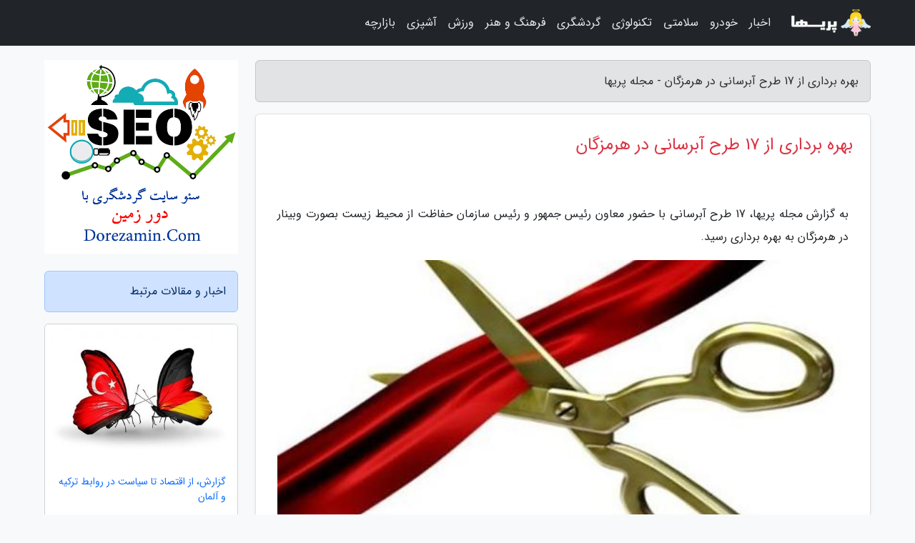

--- FILE ---
content_type: text/html; charset=UTF-8
request_url: https://pariha.com/post/%D8%A8%D9%87%D8%B1%D9%87-%D8%A8%D8%B1%D8%AF%D8%A7%D8%B1%DB%8C-%D8%A7%D8%B2-17-%D8%B7%D8%B1%D8%AD-%D8%A2%D8%A8%D8%B1%D8%B3%D8%A7%D9%86%DB%8C-8701
body_size: 6346
content:
<!doctype html>
<html dir="rtl">
<head prefix="og: http://ogp.me/ns# fb: http://ogp.me/ns/fb# article: http://ogp.me/ns/article#">
<meta charset="utf-8" >
<title>بهره برداری از 17 طرح آبرسانی در هرمزگان - مجله پریها</title>
<meta name="robots" content="index" >
<link rel="canonical" href="https://pariha.com/post/%D8%A8%D9%87%D8%B1%D9%87-%D8%A8%D8%B1%D8%AF%D8%A7%D8%B1%DB%8C-%D8%A7%D8%B2-17-%D8%B7%D8%B1%D8%AD-%D8%A2%D8%A8%D8%B1%D8%B3%D8%A7%D9%86%DB%8C-8701" >
<meta property="og:url" content="https://pariha.com/post/%D8%A8%D9%87%D8%B1%D9%87-%D8%A8%D8%B1%D8%AF%D8%A7%D8%B1%DB%8C-%D8%A7%D8%B2-17-%D8%B7%D8%B1%D8%AD-%D8%A2%D8%A8%D8%B1%D8%B3%D8%A7%D9%86%DB%8C-8701" >
	
<meta http-equiv="X-UA-Compatible" content="IE=edge">
<meta name="viewport" content="width=device-width, initial-scale=1.0" >	
<link rel="stylesheet" href="/module/template/framework/css/bootstrap.rtl.min.css" type="text/css" >
<link rel="stylesheet" type="text/css" href="/module/template/framework/css/style.css" >	
<meta name="twitter:card" content="summary_large_image" >
<meta name="twitter:domain" content="pariha.com" >
<meta name="twitter:site" content="@parihaaaa" >
<meta name="twitter:creator" content="@parihaaaa" >
<meta property="og:type" content="article">
<meta property="article:publisher" content="https://pariha.com" >
<meta property="og:title" content="بهره برداری از 17 طرح آبرسانی در هرمزگان - مجله پریها" >
<meta property="fb:app_id" content="1147311521992329" >
<meta property="og:image" content="https://pariha.com/upload/2022/08/28/13a52c86cca17-e44a49cf3eb633-c7dbb13d0d11b.jpg" >
<meta property="og:site_name" content="مجله پریها" >
<meta name="description" content="17 طرح آبرسانی با حضور معاون رئیس جمهور و رئیس سازمان حفاظت از محیط زیست بصورت وبینار در هرمزگان به بهره برداری رسید. - مجله پریها" >
<meta property="og:description" content="17 طرح آبرسانی با حضور معاون رئیس جمهور و رئیس سازمان حفاظت از محیط زیست بصورت وبینار در هرمزگان به بهره برداری رسید. - مجله پریها"  >
  
<script src="/module/template/framework/js/function.js?lastmod=1769761736"></script>

<script async src="https://www.googletagmanager.com/gtag/js?id=UA-130641080-1"></script>
<script>
  window.dataLayer = window.dataLayer || [];
  function gtag(){dataLayer.push(arguments);}
  gtag('js', new Date());

  gtag('config', 'UA-130641080-1');
</script>

<link rel="icon" href="/favicon.ico" type="image/x-icon">
<link rel="stylesheet" href="/module/template/framework/css/fontawesome.css">
<!--[if lt IE 9]>
<script src="/module/template/framework/js/bootstrap/html5shiv.min.js" ></script>
<script src="/module/template/framework/js/bootstrap/respond.min.js" ></script>
<![endif]-->
</head>
<body class="bg-light">
<div class="container-fluid bg-light position-relative pt-5">	
<div id="sitebody" class="mt-3">
<header>
<div class="row header">
<div class="col-sm-12">
</div>	
</div>	
</header><div class="row main-content">
<div class="container">
<div class="row">
<div class="col-lg-9 col-md-8 mb-5">
<article>	
<div class="breadcrumb alert alert-secondary">
<h1 class="h6 m-0"> 	
بهره برداری از 17 طرح آبرسانی در هرمزگان - مجله پریها</h1>	
</div>
	
<div>
<div class="card shadow-sm border rounded p-0 mb-5 bg-white text-dark w-100 position-relative">
<h2 class="p-4 h4 text-danger mb-n4">بهره برداری از 17 طرح آبرسانی در هرمزگان</h2>
<div class="custom-content card-body">
<div class="card-text">
<p>به گزارش مجله پریها، 17 طرح آبرسانی با حضور معاون رئیس جمهور و رئیس سازمان حفاظت از محیط زیست بصورت وبینار در هرمزگان به بهره برداری رسید.</p></div>	
<picture>	
<source media="(max-width: 480px)" srcset="/upload/2022/08/28/cache/thum_13a52c86cca17-e44a49cf3eb633-c7dbb13d0d11b.jpg">
<img src="https://pariha.com/upload/2022/08/28/13a52c86cca17-e44a49cf3eb633-c7dbb13d0d11b.jpg" alt="بهره برداری از 17 طرح آبرسانی در هرمزگان" class="card-img-top" title="بهره برداری از 17 طرح آبرسانی در هرمزگان">
</picture>	

<div class="card-text mt-3">	
<p>مدیرعامل شرکت آب و فاضلاب هرمزگان گفت: بیش از 54 روستا و یک شهر با جمعیت 33 هزار نفر از این طرح ها بهره مند شدند.</p><p>به گفته عبد الحمید حمزه پور، 259 میلیارد تومان برای این طرح ها هزینه شده است و بیش از 120 کیلومتر خط انتقال و شبکه توزیع، 11 حلقه چاه و یک سایت آب شیرین کن برای این منظور ساخته شده است.</p><p>امروز و همزمان با این طرح ها، 15 طرح میراث فرهنگی نیز با 261 میلیارد تومان اعتبار در استان هرمزگان به بهره برداری رسید.</p><p>      خبرنگاران            هرمزگان           بندرعباس     </p><span class="post-source">منبع: باشگاه خبرنگاران جوان</span></div>	
</div>
<div class="htmlcode"><div class="m-3"><div id="pos-article-display-69746"></div></div></div><!--
<div class="text-center my-4 px-5 d-flex">
<div class="a2a_kit a2a_kit_size_32 a2a_default_style mx-auto">
<a class="a2a_button_twitter"></a>
<a class="a2a_button_linkedin"></a>
<a class="a2a_button_pinterest"></a>
<a class="a2a_button_telegram"></a>
<a class="a2a_button_reddit"></a>
<a class="a2a_button_tumblr"></a>
<a class="a2a_button_blogger"></a>
<a class="a2a_button_google_gmail"></a>
</div>
</div>		
<script async src="https://static.addtoany.com/menu/page.js"></script>
-->
<div class="p-4 border-top">
<div class="row small">
<span class="col-lg-3 col-sm-6">انتشار: <span content="2022-08-28 20:01:05" >6 شهریور 1401</span></span>

<span class="col-lg-3 col-sm-6">بروزرسانی: <span content="2022-08-28 20:01:05" >6 شهریور 1401</span></span>

<span class="col-lg-3 col-sm-6">
گردآورنده: <span >pariha.com</span>
</span>
<span class="col-lg-3 col-sm-6">شناسه مطلب: 4697</span>
</div>
</div>
</div>
	
<div class="card w-100 mb-5 shadow-sm"><h3 class="heads commenthead h6 card-header alert-secondary" id="commenthead"><span>به "بهره برداری از 17 طرح آبرسانی در هرمزگان" امتیاز دهید</span></h3><div class="comments card-body"><div class="vote" id="votbox"><form action="/module/component/comment/comment-process.php" method="post" class="form-inline d-inline-block"><span class="votetext px-0 form-check d-inline-block">امتیاز دهید: </span><span class="form-check-xs form-check-inline"><label class="form-check-label ps-1" for="inlineRadio1">1</label>
			<input  class="form-check-input" type="radio" id="inlineRadio1" name="rate" value="1"> </span><span class="form-check-xs form-check-inline"><label class="form-check-label ps-1" for="inlineRadio2">2</label>
			<input  class="form-check-input" type="radio" id="inlineRadio2" name="rate" value="2"> </span><span class="form-check-xs form-check-inline"><label class="form-check-label ps-1" for="inlineRadio3">3</label>
			<input  class="form-check-input" type="radio" id="inlineRadio3" name="rate" value="3"> </span><span class="form-check-xs form-check-inline"><label class="form-check-label ps-1" for="inlineRadio4">4</label>
			<input  class="form-check-input" type="radio" id="inlineRadio4" name="rate" value="4"> </span><span class="form-check-xs form-check-inline"><label class="form-check-label ps-1" for="inlineRadio5">5 </label>
			<input  class="form-check-input" type="radio" id="inlineRadio5" name="rate" value="5"> </span><input type="hidden" name="c_id" value="4697"><input type="hidden" name="c_type" value="post"><input type="hidden" name="c_url" value="/post/%D8%A8%D9%87%D8%B1%D9%87-%D8%A8%D8%B1%D8%AF%D8%A7%D8%B1%DB%8C-%D8%A7%D8%B2-17-%D8%B7%D8%B1%D8%AD-%D8%A2%D8%A8%D8%B1%D8%B3%D8%A7%D9%86%DB%8C-8701"><input type="hidden" name="c_vote" value="1"><button class="btn btn-warning" type="submit">رای</button></form></div></div></div>
			<script>
			function getCookie(cname) {
			  let name = cname + "=";
			  let decodedCookie = decodeURIComponent(document.cookie);
			  let ca = decodedCookie.split(";");
			  for(let i = 0; i <ca.length; i++) {
				let c = ca[i];
				while (c.charAt(0) == " ") {
				  c = c.substring(1);
				}
				if (c.indexOf(name) == 0) {
				  return c.substring(name.length, c.length);
				}
			  }
			  return "";
			}
			function checkCookie() {
			
			  let vote = getCookie("post-4697");
			  if (vote != "") {
			  	var votes=document.getElementById("votbox").innerHTML="امتیاز شما: " + vote;
			  }
			}
			
			checkCookie();
			</script><div class="card w-100 shadow-sm"><h4 class="heads commenthead h6 card-header alert-secondary"><span>دیدگاه های مرتبط با "بهره برداری از 17 طرح آبرسانی در هرمزگان"</span></h4><div class="respond card-body"><span class="comment_title small card-header w-100 mb-3 d-block text-danger">* نظرتان را در مورد این مقاله با ما درمیان بگذارید</span><div><form action="#" method="POST" class="comment-form" id="comment-form" ><div id="replytoname" class="alert-info mb-3 w-100"></div><div id="name-group" class="form-group mb-3"><input type="text" class="form-control bg-light" name="name" placeholder="نام (لازم)"></div><div id="email-group" class="form-group mb-3"><input style="direction:rtl;text-align:right" type="text" class="form-control bg-light" name="email" id="commentformemail" placeholder="ایمیل (لازم - نمایش داده نمی‌شود)"></div><div id="phone-group" class="form-group mb-3"><input type="text" class="form-control bg-light" name="phone" placeholder="شماره موبایل (اختیاری - نمایش داده نمی‌شود)"></div><div id="comment-group" class="form-group mb-3"><textarea class="form-control bg-light" name="comment" cols="45" rows="8" placeholder="دیدگاه یا سوال (لازم)"></textarea></div><div id="captcha-group" class="form-group mb-3"><label class="captcha mb-3">سوال اتفاقی: نام پایتخت ایران چیست؟</label><input type="text" class="form-control bg-light" name="captcha"></div><input type="hidden" class="form-control" name="content_id" value="4697"><input type="hidden" class="form-control" name="content_type" value="post"></form><button class="btn btn-success mb-3" onclick="myformhandler('comment-form','/module/component/comment/comment-process.php','formalert',false)" >ارسال</button> <span class="formalert"></span></div></div></div>	
</div>
</article>	
</div>	

<div id="sidebar" class="col-lg-3 col-md-4 mb-5">
<aside>	
	

<div class="htmlcode"><img src="https://dorezamin.com/upload/dir/b1.jpg" alt="آگهی" class="mb-4 w-100"></div>
<div class="tourel-head alert alert-primary">اخبار و مقالات مرتبط</div>

<div class="posts printhide sidposts card mb-3">
<div class="imgtitle">
<img class="card-img-top mb-3" src="/upload/2020/03/01/cache/thum_5ce4c0689dea29-2b3edbc9072c-73ab6f880.jpg" alt="گزارش، از اقتصاد تا سیاست در روابط ترکیه و آلمان">
<a class="poststitle d-block px-3 small text-decoration-none" href="/post/%DA%AF%D8%B2%D8%A7%D8%B1%D8%B4-%D8%A7%D8%B2-%D8%A7%D9%82%D8%AA%D8%B5%D8%A7%D8%AF-%D8%AA%D8%A7-%D8%B3%DB%8C%D8%A7%D8%B3%D8%AA-%D8%AF%D8%B1-3311">
گزارش، از اقتصاد تا سیاست در روابط ترکیه و آلمان</a>
</div>
<div class="card-body">
<p class="description small p-0 m-0 text-justify">
 سفر صدر اعظم آلمان به ترکیه در شرایطی انجام شده که آنکارا در چند حوزه مهم سیاسی٬ حقوقی و مالی چشم امید به تقویت روابط دوخته و می خواهد در اتحادیه اروپا٬ از ظرفیت های آلمان٬ بیشتر استفاده کند. </p>
</div>
</div>


<div class="posts printhide sidposts card mb-3">
<div class="imgtitle">
<img class="card-img-top mb-3" src="/upload/2019/09/22/cache/thum_45f39c465232-ffb4156e04-6be9d109f8fab.jpg" alt="ثبات سیاسی، امنیت و سلامت در مادرید">
<a class="poststitle d-block px-3 small text-decoration-none" href="/post/%D8%AB%D8%A8%D8%A7%D8%AA-%D8%B3%DB%8C%D8%A7%D8%B3%DB%8C-%D8%A7%D9%85%D9%86%DB%8C%D8%AA-%D9%88-%D8%B3%D9%84%D8%A7%D9%85%D8%AA-%D8%AF%D8%B1-6352">
ثبات سیاسی، امنیت و سلامت در مادرید</a>
</div>
<div class="card-body">
<p class="description small p-0 m-0 text-justify">
مادریدشهر مادرید، پایتخت کشور اسپانیا، از نظر جرم و جنایت و سرقت، یکی از امن ترین شهرهای پایتختی اروپا محسوب می شود</p>
</div>
</div>


<div class="posts printhide sidposts card mb-3">
<div class="imgtitle">
<img class="card-img-top mb-3" src="/upload/2019/09/11/cache/thum_ea1a7f52-a330a2efbcdfaa-983aad8a9797de0.jpg" alt="ذوالفقارنسب: بعضی فوتبالیست ها ثبات شخصیتی ندارند، آموزش ضعیف است">
<a class="poststitle d-block px-3 small text-decoration-none" href="/post/%D8%B0%D9%88%D8%A7%D9%84%D9%81%D9%82%D8%A7%D8%B1%D9%86%D8%B3%D8%A8-%D8%A8%D8%B1%D8%AE%DB%8C-%D9%81%D9%88%D8%AA%D8%A8%D8%A7%D9%84%DB%8C%D8%B3%D8%AA-8978">
ذوالفقارنسب: بعضی فوتبالیست ها ثبات شخصیتی ندارند، آموزش ضعیف است</a>
</div>
<div class="card-body">
<p class="description small p-0 m-0 text-justify">
بیژن ذوالفقارنسب در تبادل نظر با خبرنگاران، با بیان اینکه درخشش بازیکنان ایرانی در عرصه های بین المللی منجر به حضورشان در لیگ های اروپایی می گردد گفت: هر زمان فوتبال ملی ایران در عرصه های بین المللی به پیروزیت رسیده است یا اینکه باشگاه ها در بازی های آسیایی پیروز شده اند ایجنت...</p>
</div>
</div>


<div class="posts printhide sidposts card mb-3">
<div class="imgtitle">
<img class="card-img-top mb-3" src="/upload/2024/12/19/cache/thum_af8d3412e50-588cca535bb3b663-64c85e66b1f586f.jpg" alt="عجیب ترین معماری های سال 2019">
<a class="poststitle d-block px-3 small text-decoration-none" href="/post/%D8%B9%D8%AC%DB%8C%D8%A8-%D8%AA%D8%B1%DB%8C%D9%86-%D9%85%D8%B9%D9%85%D8%A7%D8%B1%DB%8C-%D9%87%D8%A7%DB%8C-%D8%B3%D8%A7%D9%84-2019-8976">
عجیب ترین معماری های سال 2019</a>
</div>
<div class="card-body">
<p class="description small p-0 m-0 text-justify">
ساختمان های عجیبی در سراسر جهان وجود دارند که ظاهر آن ها واقعا باعث شگفتی هستند. سال 2019 شگفت انگیزترین ساختمان ها را به خود دیده است که بعضی از آن ها مسکونی و بعضی دیگر تجاری هستند.</p>
</div>
</div>

	

</aside>		
</div>	
</div>
</div>
</div>					
<div class="container"><div class="w-100"><ol class="breadcrumb border shadow-sm rounded-pill p-3" itemscope="" itemtype="http://schema.org/BreadcrumbList"><li class="breadcrumb-item" aria-current="page" itemprop="itemListElement" itemscope="" itemtype="http://schema.org/ListItem"><a itemprop="item" href="https://pariha.com"><span itemprop="name">مجله پریها</span></a><meta itemprop="position" content="1" ></li><li class="separate px-2">»</li><li class="breadcrumb-item" itemprop="itemListElement" itemscope="" itemtype="http://schema.org/ListItem">
                        <a rel="nofollow noopener noreferrer" itemprop="item" href="/posts/blog">
                        <span itemprop="name"> همه اخبار و مقاله ها</span></a>
                        <meta itemprop="position" content="2" >
                        </li><li class="separate px-2">»</li><li class="breadcrumb-item" itemprop="itemListElement" itemscope="" itemtype="http://schema.org/ListItem">
                        <a rel="nofollow noopener noreferrer" itemprop="item" href="/posts/news-%D8%A7%D8%AE%D8%A8%D8%A7%D8%B1">
                        <span itemprop="name"> اخبار و رویدادها</span></a>
                        <meta itemprop="position" content="3" >
                        </li><li class="separate px-2">»</li><li class="here breadcrumb-item">بهره برداری از 17 طرح آبرسانی در هرمزگان</li></ol></div></div>

<div class="custom-navbar row bg-dark text-white position-absolute w-100" style="top:0" id="header">
<nav class="container">
<div class="navbar navbar-expand-lg navbar-dark">
<a class="navbar-brand" href="https://pariha.com" id="logo" title="مجله پریها"><img src="https://pariha.com/upload/2018/12/30/7bc0c5e375813-c5b2b55a69cc6d-f984bfaa5aab4.png" alt="مجله پریها" height="38"></a>
<button class="navbar-toggler" type="button" data-bs-toggle="collapse" data-bs-target="#navbarSupportedContent" aria-controls="navbarSupportedContent" aria-expanded="false" aria-label="Toggle navigation">
			  <span class="navbar-toggler-icon"></span>
			</button><div class="collapse navbar-collapse" id="navbarSupportedContent"><ul class="navbar-nav me-auto mb-2 mb-lg-0 "><li class="nav-item"><a rel="nofollow" class="nav-link" href="/posts/news-%D8%A7%D8%AE%D8%A8%D8%A7%D8%B1">اخبار</a></li><li class="nav-item"><a rel="nofollow" class="nav-link" href="/posts/car-%D9%85%D8%A7%D8%B4%DB%8C%D9%86-%D8%AE%D9%88%D8%AF%D8%B1%D9%88">خودرو</a></li><li class="nav-item"><a rel="nofollow" class="nav-link" href="/posts/health-%D8%B3%D9%84%D8%A7%D9%85%D8%AA%DB%8C">سلامتی</a></li><li class="nav-item"><a rel="nofollow" class="nav-link" href="/posts/technology-%D8%AA%DA%A9%D9%86%D9%88%D9%84%D9%88%DA%98%DB%8C">تکنولوژی</a></li><li class="nav-item"><a rel="nofollow" class="nav-link" href="/posts/travel-%DA%AF%D8%B1%D8%AF%D8%B4%DA%AF%D8%B1%DB%8C">گردشگری</a></li><li class="nav-item"><a rel="nofollow" class="nav-link" href="/posts/art-culture-%D9%81%D8%B1%D9%87%D9%86%DA%AF-%D9%87%D9%86%D8%B1">فرهنگ و هنر</a></li><li class="nav-item"><a rel="nofollow" class="nav-link" href="/posts/sport-%D9%88%D8%B1%D8%B2%D8%B4">ورزش</a></li><li class="nav-item"><a rel="nofollow" class="nav-link" href="/posts/cooking-%D8%A2%D8%B4%D9%BE%D8%B2%DB%8C">آشپزی</a></li><li class="nav-item"><a rel="nofollow" class="nav-link" href="/posts/%D8%A8%D8%A7%D8%B2%D8%A7%D8%B1%DA%86%D9%87">بازارچه</a></li></ul></div>
</div>
</nav>
</div>

</div>

<div class="row bg-secondary text-white">	
<footer class="container" id="mainfooter">
<div class="row pt-5" id="footer">
<div class="f-column clearright col-md-4 px-4 pb-5"><div class="foothead h5 p-2">خدمات کاربران</div><div class="columnbody"><ul class="flex-column">
<li class="py-2"><a href="/page/about" class="text-light text-decoration-none">درباره وبسایت پریها</a></li>
<li class="py-2"><a href="/page/%D8%AA%D8%A8%D9%84%DB%8C%D8%BA%D8%A7%D8%AA-%D8%B1%D9%BE%D9%88%D8%B1%D8%AA%D8%A7%DA%98-%D8%A2%DA%AF%D9%87%DB%8C" class="text-light text-decoration-none">تبلیغات و رپورتاژ آگهی</a></li>
<li class="py-2"><a href="/page/contact" class="text-light text-decoration-none">تماس با پشتیبانی پریها</a></li>
</ul></div></div><div class="f-column clearright px-4 pb-5 col-md-4">
<div class="foothead h5 p-2">خبرنامه</div>
<div class="columnbody">
<p class="p-2">برای اطلاع از آخرین اخبار عضو خبرنامه شوید</p>
<form class="form-signin" id="newsletter" name="newsletter" action="#" method="post">
<div class="form-group">	
<input class="form-control text-right" required name="email" type="email" placeholder="ایمیل">	
</div>
<div class="form-group">	
<input class="form-control text-right" name="phone" type="tel" placeholder="موبایل">
</div>	
<button class="newsbutton btn btn-warning btn-aban" name="button" type="button" onClick="myformhandler('newsletter','/module/plugin/newsletter/newsletterhandler.php','newslalert')">عضویت</button>
<span class="newslalert"></span>
</form>
</div>
</div></div>
</footer>
</div>	
<div class="row" >
<span class="col-lg-12 bg-dark text-white text-center p-3 small en" id="copyright">	
Copyright © 2026 pariha.com All rights reserved.
</span>	
</div>
<span class="phone">
</span>
</div>
<script>
window.onload = function () {	
	if (window.history.pushState) {
		window.history.pushState('', '/', window.location.pathname);
	} else {
		window.location.hash = '';
	}
}
</script>
<script src="/module/template/framework/js/bootstrap/bootstrap.bundle.min.js" ></script>
<script defer src="https://static.cloudflareinsights.com/beacon.min.js/vcd15cbe7772f49c399c6a5babf22c1241717689176015" integrity="sha512-ZpsOmlRQV6y907TI0dKBHq9Md29nnaEIPlkf84rnaERnq6zvWvPUqr2ft8M1aS28oN72PdrCzSjY4U6VaAw1EQ==" data-cf-beacon='{"version":"2024.11.0","token":"3a6527cef02e43ee82cad9216b430b29","r":1,"server_timing":{"name":{"cfCacheStatus":true,"cfEdge":true,"cfExtPri":true,"cfL4":true,"cfOrigin":true,"cfSpeedBrain":true},"location_startswith":null}}' crossorigin="anonymous"></script>
</body>
</html>